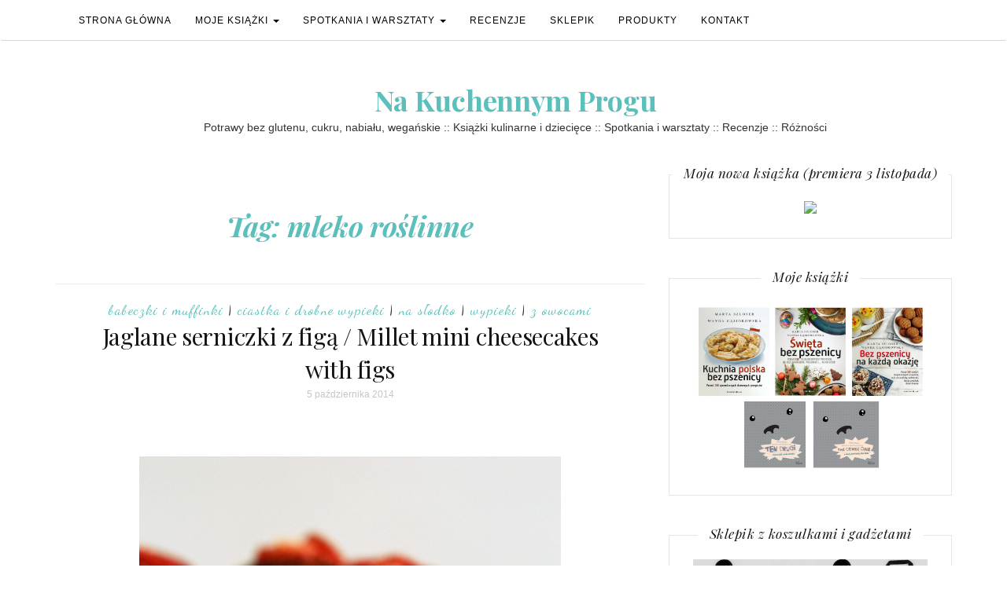

--- FILE ---
content_type: text/html; charset=UTF-8
request_url: http://nakuchennymprogu.pl/tag/mleko-roslinne/
body_size: 10273
content:

<!DOCTYPE html>
<html lang="pl-PL">
	<head>
		<meta charset="UTF-8">
		<meta http-equiv="X-UA-Compatible" content="IE=edge">
		<meta name="viewport" content="width=device-width, initial-scale=1">
		<link rel="profile" href="http://gmpg.org/xfn/11">
		<link rel="pingback" href="http://nakuchennymprogu.pl/xmlrpc.php" />
		<title>mleko roślinne &#8211; Na Kuchennym Progu</title>
<link rel='dns-prefetch' href='//maxcdn.bootstrapcdn.com' />
<link rel='dns-prefetch' href='//fonts.googleapis.com' />
<link rel='dns-prefetch' href='//s.w.org' />
<link rel="alternate" type="application/rss+xml" title="Na Kuchennym Progu &raquo; Kanał z wpisami" href="http://nakuchennymprogu.pl/feed/" />
<link rel="alternate" type="application/rss+xml" title="Na Kuchennym Progu &raquo; Kanał z komentarzami" href="http://nakuchennymprogu.pl/comments/feed/" />
<link rel="alternate" type="application/rss+xml" title="Na Kuchennym Progu &raquo; Kanał z wpisami otagowanymi jako mleko roślinne" href="http://nakuchennymprogu.pl/tag/mleko-roslinne/feed/" />
		<script type="text/javascript">
			window._wpemojiSettings = {"baseUrl":"https:\/\/s.w.org\/images\/core\/emoji\/2.4\/72x72\/","ext":".png","svgUrl":"https:\/\/s.w.org\/images\/core\/emoji\/2.4\/svg\/","svgExt":".svg","source":{"concatemoji":"http:\/\/nakuchennymprogu.pl\/wp-includes\/js\/wp-emoji-release.min.js?ver=4.9.3"}};
			!function(a,b,c){function d(a,b){var c=String.fromCharCode;l.clearRect(0,0,k.width,k.height),l.fillText(c.apply(this,a),0,0);var d=k.toDataURL();l.clearRect(0,0,k.width,k.height),l.fillText(c.apply(this,b),0,0);var e=k.toDataURL();return d===e}function e(a){var b;if(!l||!l.fillText)return!1;switch(l.textBaseline="top",l.font="600 32px Arial",a){case"flag":return!(b=d([55356,56826,55356,56819],[55356,56826,8203,55356,56819]))&&(b=d([55356,57332,56128,56423,56128,56418,56128,56421,56128,56430,56128,56423,56128,56447],[55356,57332,8203,56128,56423,8203,56128,56418,8203,56128,56421,8203,56128,56430,8203,56128,56423,8203,56128,56447]),!b);case"emoji":return b=d([55357,56692,8205,9792,65039],[55357,56692,8203,9792,65039]),!b}return!1}function f(a){var c=b.createElement("script");c.src=a,c.defer=c.type="text/javascript",b.getElementsByTagName("head")[0].appendChild(c)}var g,h,i,j,k=b.createElement("canvas"),l=k.getContext&&k.getContext("2d");for(j=Array("flag","emoji"),c.supports={everything:!0,everythingExceptFlag:!0},i=0;i<j.length;i++)c.supports[j[i]]=e(j[i]),c.supports.everything=c.supports.everything&&c.supports[j[i]],"flag"!==j[i]&&(c.supports.everythingExceptFlag=c.supports.everythingExceptFlag&&c.supports[j[i]]);c.supports.everythingExceptFlag=c.supports.everythingExceptFlag&&!c.supports.flag,c.DOMReady=!1,c.readyCallback=function(){c.DOMReady=!0},c.supports.everything||(h=function(){c.readyCallback()},b.addEventListener?(b.addEventListener("DOMContentLoaded",h,!1),a.addEventListener("load",h,!1)):(a.attachEvent("onload",h),b.attachEvent("onreadystatechange",function(){"complete"===b.readyState&&c.readyCallback()})),g=c.source||{},g.concatemoji?f(g.concatemoji):g.wpemoji&&g.twemoji&&(f(g.twemoji),f(g.wpemoji)))}(window,document,window._wpemojiSettings);
		</script>
		<style type="text/css">
img.wp-smiley,
img.emoji {
	display: inline !important;
	border: none !important;
	box-shadow: none !important;
	height: 1em !important;
	width: 1em !important;
	margin: 0 .07em !important;
	vertical-align: -0.1em !important;
	background: none !important;
	padding: 0 !important;
}
</style>
<link rel='stylesheet' id='style_main-css'  href='http://nakuchennymprogu.pl/wp-content/plugins/wp-gif-player/style.css?ver=1510342880' type='text/css' media='all' />
<link rel='stylesheet' id='wpstatistics-css-css'  href='http://nakuchennymprogu.pl/wp-content/plugins/wp-statistics/assets/css/frontend.css?ver=12.3.2' type='text/css' media='all' />
<link rel='stylesheet' id='font-awesome-css'  href='//maxcdn.bootstrapcdn.com/font-awesome/4.4.0/css/font-awesome.min.css?ver=4.9.3' type='text/css' media='all' />
<link rel='stylesheet' id='ot-widget-style-css'  href='http://nakuchennymprogu.pl/wp-content/plugins/orange-themes-custom-widgets/css/style-plugins.css?ver=4.9.3' type='text/css' media='all' />
<link rel='stylesheet' id='orsay-webfonts-css'  href='//fonts.googleapis.com/css?family=Dancing+Script%3A400%7CCrimson+Text%3A400%2C700%7COpen+Sans%3A400%2C700%7CNoto+Sans%3A500%7CPlayfair+Display%3A400%2C400italic%2C700%2C700italic&#038;subset=latin%2Clatin-ext' type='text/css' media='all' />
<link rel='stylesheet' id='bootstrap-css'  href='http://nakuchennymprogu.pl/wp-content/themes/orsay/css/bootstrap.min.css?ver=4.9.3' type='text/css' media='all' />
<link rel='stylesheet' id='orsay-style-css'  href='http://nakuchennymprogu.pl/wp-content/themes/orsay/style.css?ver=4.9.3' type='text/css' media='all' />
<link rel='stylesheet' id='dtree.css-css'  href='http://nakuchennymprogu.pl/wp-content/plugins/wp-dtree-30/wp-dtree.min.css?ver=4.4.3.2' type='text/css' media='all' />
<script type='text/javascript' src='http://nakuchennymprogu.pl/wp-includes/js/jquery/jquery.js?ver=1.12.4'></script>
<script type='text/javascript' src='http://nakuchennymprogu.pl/wp-includes/js/jquery/jquery-migrate.min.js?ver=1.4.1'></script>
<script type='text/javascript' src='http://nakuchennymprogu.pl/wp-content/themes/orsay/js/bootstrap.min.js?ver=4.9.3'></script>
<script type='text/javascript' src='http://nakuchennymprogu.pl/wp-content/themes/orsay/js/slick.min.js?ver=4.9.3'></script>
<script type='text/javascript' src='http://nakuchennymprogu.pl/wp-content/themes/orsay/js/orsay.js?ver=4.9.3'></script>
<script type='text/javascript'>
/* <![CDATA[ */
var WPdTreeSettings = {"animate":"1","duration":"250","imgurl":"http:\/\/nakuchennymprogu.pl\/wp-content\/plugins\/wp-dtree-30\/"};
/* ]]> */
</script>
<script type='text/javascript' src='http://nakuchennymprogu.pl/wp-content/plugins/wp-dtree-30/wp-dtree.min.js?ver=4.4.3.2'></script>
<link rel='https://api.w.org/' href='http://nakuchennymprogu.pl/wp-json/' />
<link rel="EditURI" type="application/rsd+xml" title="RSD" href="http://nakuchennymprogu.pl/xmlrpc.php?rsd" />
<link rel="wlwmanifest" type="application/wlwmanifest+xml" href="http://nakuchennymprogu.pl/wp-includes/wlwmanifest.xml" /> 
<meta name="generator" content="WordPress 4.9.3" />
<script type="text/javascript" async defer data-pin-color="red"  data-pin-hover="true" src="http://nakuchennymprogu.pl/wp-content/plugins/pinterest-pin-it-button-on-image-hover-and-post/js/pinit.js"></script><style type="text/css" id="orsay-custom-theme-css"></style>	</head>
	<body class="archive tag tag-mleko-roslinne tag-249">

		<!-- Navigation -->
		<nav class="navbar" role="navigation">
			<div class="container">
			<!-- Brand and toggle get grouped for better mobile display --> 
			<div class="navbar-header"> 
				<button type="button" class="navbar-toggle" data-toggle="collapse" data-target=".navbar-ex1-collapse"> 
					<span class="sr-only">Toggle navigation</span> 
					<span class="icon-bar"></span> 
					<span class="icon-bar"></span> 
					<span class="icon-bar"></span> 
				</button> 
			</div> 
			<div class="collapse navbar-collapse navbar-ex1-collapse"><ul id="menu-moje-menu" class="nav navbar-nav"><li id="menu-item-136" class="menu-item menu-item-type-custom menu-item-object-custom menu-item-home menu-item-136"><a title="Strona główna" href="http://nakuchennymprogu.pl/">Strona główna</a></li>
<li id="menu-item-3366" class="menu-item menu-item-type-post_type menu-item-object-page menu-item-has-children menu-item-3366 dropdown"><a title="Moje książki" href="#" data-toggle="dropdown" class="dropdown-toggle">Moje książki <span class="caret"></span></a>
<ul role="menu" class=" dropdown-menu">
	<li id="menu-item-3372" class="menu-item menu-item-type-post_type menu-item-object-page menu-item-3372"><a title="Kulinarne" href="http://nakuchennymprogu.pl/kulinarne/">Kulinarne</a></li>
	<li id="menu-item-3371" class="menu-item menu-item-type-post_type menu-item-object-page menu-item-3371"><a title="Dla dzieci" href="http://nakuchennymprogu.pl/dla-dzieci/">Dla dzieci</a></li>
</ul>
</li>
<li id="menu-item-3901" class="menu-item menu-item-type-post_type menu-item-object-page menu-item-has-children menu-item-3901 dropdown"><a title="Spotkania i&nbsp;warsztaty" href="#" data-toggle="dropdown" class="dropdown-toggle">Spotkania i&nbsp;warsztaty <span class="caret"></span></a>
<ul role="menu" class=" dropdown-menu">
	<li id="menu-item-3914" class="menu-item menu-item-type-post_type menu-item-object-page menu-item-3914"><a title="Rodzinne spotkania w&nbsp;bibliotekach" href="http://nakuchennymprogu.pl/spotkania-w-bibliotekach/">Rodzinne spotkania w&nbsp;bibliotekach</a></li>
	<li id="menu-item-4036" class="menu-item menu-item-type-post_type menu-item-object-page menu-item-4036"><a title="Spotkania dla szkół i&nbsp;przedszkoli" href="http://nakuchennymprogu.pl/spotkania-dla-szkol-i-przedszkoli/">Spotkania dla szkół i&nbsp;przedszkoli</a></li>
	<li id="menu-item-3929" class="menu-item menu-item-type-post_type menu-item-object-page menu-item-3929"><a title="Targi książki" href="http://nakuchennymprogu.pl/targi-ksiazki/">Targi książki</a></li>
	<li id="menu-item-3957" class="menu-item menu-item-type-post_type menu-item-object-page menu-item-3957"><a title="Dzień Życzliwości 2017" href="http://nakuchennymprogu.pl/dzien-zyczliwosci-2017/">Dzień Życzliwości 2017</a></li>
</ul>
</li>
<li id="menu-item-138" class="menu-item menu-item-type-post_type menu-item-object-page menu-item-138"><a title="Recenzje" href="http://nakuchennymprogu.pl/kulinarna-czytelnia/">Recenzje</a></li>
<li id="menu-item-3597" class="menu-item menu-item-type-post_type menu-item-object-page menu-item-3597"><a title="Sklepik" href="http://nakuchennymprogu.pl/sklepik/">Sklepik</a></li>
<li id="menu-item-1667" class="menu-item menu-item-type-post_type menu-item-object-page menu-item-1667"><a title="Produkty" href="http://nakuchennymprogu.pl/polecane-produkty/">Produkty</a></li>
<li id="menu-item-139" class="menu-item menu-item-type-post_type menu-item-object-page menu-item-139"><a title="Kontakt" href="http://nakuchennymprogu.pl/kontakt/">Kontakt</a></li>
</ul></div>			</div>
		</nav>
		<!-- End: Navigation -->


			<div class="container">
				<header class="header">
					<div class="container">
						<hgroup><h1><a href="http://nakuchennymprogu.pl/" rel="home">Na Kuchennym Progu</a></h1><div class="description">Potrawy bez glutenu, cukru, nabiału, wegańskie :: Książki kulinarne i dziecięce :: Spotkania i warsztaty :: Recenzje :: Różności</div></hgroup>					</div>
				</header>
			</div>

			<div class="container-fluid">
							</div>

			<!-- BEGIN .container -->
			<div class="container">

				
			<div id="content">
				<div class="row">
					<div class="col-md-8 mz-sidebar-right">

	<section id="primary" class="content-area">
		<main id="main" class="site-main" role="main">

		
			<header class="page-header">
				<h1 class="page-title">Tag: mleko roślinne</h1>			</header><!-- .page-header -->

						
									<article  id="post-2506" class="post-2506 post type-post status-publish format-standard hentry category-babeczki-i-muffinki category-ciasteczka category-na-slodko category-wypieki-na-slodko category-z-owocami-wypieki-na-slodko tag-amarantus tag-bez-cukru tag-bez-glutenu tag-figi tag-kasza-jaglana tag-ksylitol tag-maka-gryczana tag-mleko-roslinne tag-mleko-ryzowe tag-popping tag-ser-kozi tag-wanilia">

							<div class="post-header">
								<span class="cat"><a href="http://nakuchennymprogu.pl/category/na-slodko/wypieki-na-slodko/babeczki-i-muffinki/" rel="category tag">babeczki i muffinki</a> | <a href="http://nakuchennymprogu.pl/category/na-slodko/wypieki-na-slodko/ciasteczka/" rel="category tag">ciastka i drobne wypieki</a> | <a href="http://nakuchennymprogu.pl/category/na-slodko/" rel="category tag">na słodko</a> | <a href="http://nakuchennymprogu.pl/category/na-slodko/wypieki-na-slodko/" rel="category tag">wypieki</a> | <a href="http://nakuchennymprogu.pl/category/na-slodko/wypieki-na-slodko/z-owocami-wypieki-na-slodko/" rel="category tag">z owocami</a></span>
								<h2><a href="http://nakuchennymprogu.pl/jaglane-serniczki-z-figa/" rel="bookmark">Jaglane serniczki z&nbsp;figą / Millet mini cheesecakes with figs</a></h2>
								<span class="date">								5 października 2014</span>
							</div>
							<div class="post-image">
															</div>
							<div class="post-entry">

								<p><img src="http://nakuchennymprogu.pl/wp-content/uploads/2014/10/DSC_1269.jpg" alt="Jaglane serniczki z&nbsp;figą" width="536" height="800" class="aligncenter size-full wp-image-2510" srcset="http://nakuchennymprogu.pl/wp-content/uploads/2014/10/DSC_1269.jpg 536w, http://nakuchennymprogu.pl/wp-content/uploads/2014/10/DSC_1269-530x791.jpg 530w, http://nakuchennymprogu.pl/wp-content/uploads/2014/10/DSC_1269-450x671.jpg 450w" sizes="(max-width: 536px) 100vw, 536px" /><br />
Bardzo lubię kozie wyroby w&nbsp;słodkich wypiekach. Ten i&nbsp;następny przepis będą tego przykładem 🙂 Niewielkie, pieczone w&nbsp;formach do&nbsp;muffin serniczki zrobiłam z&nbsp;kremowego, kanapkowego twarożku, ugotowanej waniliowej kaszy jaglanej, ekspandowanego amarantusa oraz&nbsp;odrobiny mąki gryczanej. Do&nbsp;tego jajka i&nbsp;ksylitol, a&nbsp;na wierzch plastry świeżych fig, które na&nbsp;surowo zupełnie mi nie&nbsp;smakują, ale&nbsp;poddane obróbce termicznej zyskują wspaniały smak i&nbsp;niezwykłą słodycz. Jeśli nie&nbsp;masz fig, użyj innych owoców. Możesz również posypać wierzch serniczków orzechami, rodzynkami albo&nbsp;pokrojoną czekoladą. Serniczki są niezwykle sycące, miękkie i&nbsp;wilgotne. Baaardzo serowo-jaglane 🙂 Polecam!</p>
<h4></h4>
								<p class="read-more"><a href="http://nakuchennymprogu.pl/jaglane-serniczki-z-figa/">Continue Reading</a></p>
							</div>

							<div class="post-meta">
								<div class="meta-info">
																	</div>
							</div>
							
					</article>

			
									<article  id="post-1597" class="post-1597 post type-post status-publish format-standard has-post-thumbnail hentry category-ciasta-ucierane category-na-slodko category-wypieki-na-slodko category-z-owocami-wypieki-na-slodko tag-bez-cukru tag-bez-glutenu tag-bez-nabialu tag-czeresnie tag-ksylitol tag-mak tag-maka-gryczana tag-maka-ryzowa tag-mleko-roslinne tag-mleko-ryzowe tag-owoce tag-stewia tag-wanilia tag-wisnie">

							<div class="post-header">
								<span class="cat"><a href="http://nakuchennymprogu.pl/category/na-slodko/wypieki-na-slodko/ciasta-ucierane/" rel="category tag">ciasta ucierane</a> | <a href="http://nakuchennymprogu.pl/category/na-slodko/" rel="category tag">na słodko</a> | <a href="http://nakuchennymprogu.pl/category/na-slodko/wypieki-na-slodko/" rel="category tag">wypieki</a> | <a href="http://nakuchennymprogu.pl/category/na-slodko/wypieki-na-slodko/z-owocami-wypieki-na-slodko/" rel="category tag">z owocami</a></span>
								<h2><a href="http://nakuchennymprogu.pl/piegusek-z-czeresniami/" rel="bookmark">Piegusek z&nbsp;czereśniami / Poppy seed cake with cherries</a></h2>
								<span class="date">								5 sierpnia 2013</span>
							</div>
							<div class="post-image">
																	<a href="http://nakuchennymprogu.pl/piegusek-z-czeresniami/" title="Piegusek z&nbsp;czereśniami / Poppy seed cake with cherries">
									<img width="328" height="490" src="http://nakuchennymprogu.pl/wp-content/uploads/2013/08/DSC_7268.jpg" class="attachment-orsay-landscape-thumbnail size-orsay-landscape-thumbnail wp-post-image" alt="Piegusek z czereśniami" srcset="http://nakuchennymprogu.pl/wp-content/uploads/2013/08/DSC_7268.jpg 468w, http://nakuchennymprogu.pl/wp-content/uploads/2013/08/DSC_7268-200x300.jpg 200w" sizes="(max-width: 328px) 100vw, 328px" />									</a>
															</div>
							<div class="post-entry">

								<p>Makowe ciasto powstało z&nbsp;tęsknoty za&nbsp;pysznym pieguskiem, który&nbsp;piekła niegdyś moja mama. W&nbsp;wersji bez&nbsp;glutenu i&nbsp;bez cukru nie&nbsp;udało mi się uzyskać odpowiedniej konsystencji, więc&nbsp;wymyśliłam ciasto od&nbsp;nowa. Mąka ryżowa nadaje pieguskowi lekkości, mak przyjemnie zgrzyta pod&nbsp;zębami, a&nbsp;dodatek wanilii i&nbsp;świeże czereśnie na&nbsp;wierzchu świetnie kontrastują z&nbsp;całością. Piekłam to&nbsp;ciasto trzy razy pod&nbsp;rząd i&nbsp;nadal nam się nie&nbsp;znudziło 🙂</p>
<h4></h4>
								<p class="read-more"><a href="http://nakuchennymprogu.pl/piegusek-z-czeresniami/">Continue Reading</a></p>
							</div>

							<div class="post-meta">
								<div class="meta-info">
																	</div>
							</div>
							
					</article>

			
									<article  id="post-1582" class="post-1582 post type-post status-publish format-standard has-post-thumbnail hentry category-ciasta-ucierane category-na-slodko category-wypieki-na-slodko category-wypieki-i-desery-z-warzywami tag-bez-cukru tag-bez-glutenu tag-bez-nabialu tag-bez-pieczenia tag-ksylitol tag-maka-kokosowa tag-maka-migdalowa tag-maka-ziemniaczana tag-migdaly tag-mleko-roslinne tag-mleko-ryzowe tag-olej-kokosowy tag-rodzynki tag-stewia tag-tofu tag-tofurnik tag-wanilia">

							<div class="post-header">
								<span class="cat"><a href="http://nakuchennymprogu.pl/category/na-slodko/wypieki-na-slodko/ciasta-ucierane/" rel="category tag">ciasta ucierane</a> | <a href="http://nakuchennymprogu.pl/category/na-slodko/" rel="category tag">na słodko</a> | <a href="http://nakuchennymprogu.pl/category/na-slodko/wypieki-na-slodko/" rel="category tag">wypieki</a> | <a href="http://nakuchennymprogu.pl/category/na-slodko/wypieki-i-desery-z-warzywami/" rel="category tag">wypieki i desery z warzywami</a></span>
								<h2><a href="http://nakuchennymprogu.pl/gotowany-sernik-z-tofu/" rel="bookmark">Gotowany sernik z&nbsp;tofu / Cooked tofu cheesecake</a></h2>
								<span class="date">								30 lipca 2013</span>
							</div>
							<div class="post-image">
																	<a href="http://nakuchennymprogu.pl/gotowany-sernik-z-tofu/" title="Gotowany sernik z&nbsp;tofu / Cooked tofu cheesecake">
									<img width="328" height="490" src="http://nakuchennymprogu.pl/wp-content/uploads/2013/07/DSC_7350.jpg" class="attachment-orsay-landscape-thumbnail size-orsay-landscape-thumbnail wp-post-image" alt="Gotowany sernik z tofu" srcset="http://nakuchennymprogu.pl/wp-content/uploads/2013/07/DSC_7350.jpg 469w, http://nakuchennymprogu.pl/wp-content/uploads/2013/07/DSC_7350-201x300.jpg 201w" sizes="(max-width: 328px) 100vw, 328px" />									</a>
															</div>
							<div class="post-entry">

								<p>To&nbsp;zdecydowanie najlepszy tofurnik, jaki do&nbsp;tej pory powstał w&nbsp;mojej kuchni! Powoli staję się monotematyczna, ale&nbsp;upieczenie idealnego sernika z&nbsp;tofu potraktowałam jako wyzwanie. Poprzednie próby to&nbsp;były wprawki, ten jest naprawdę pyszny, wilgotny, kremowy i&nbsp;smakowity! Sprawdzone na&nbsp;wybrednym testerze, który&nbsp;najpierw do&nbsp;kolejnego dziwnego sernika podszedł z&nbsp;rezerwą, bo tofu to&nbsp;nie jego smak, ale&nbsp;po chwili poprosił o&nbsp;dużą dokładkę 🙂 Ten tofurnik, w&nbsp;wersji bez&nbsp;cukru, bez&nbsp;glutenu i&nbsp;oczywiście bez&nbsp;nabiału, nie&nbsp;wymaga nawet pieczenia. Wystarczy ugotować masę z&nbsp;tofu, schłodzić i&nbsp;już. Ja dodałam do&nbsp;tego kokosowo-migdałowy spód, który&nbsp;można podpiec kilka minut, ale&nbsp;w&nbsp;wersji niepieczonej również jest pyszny!</p>
<h4></h4>
								<p class="read-more"><a href="http://nakuchennymprogu.pl/gotowany-sernik-z-tofu/">Continue Reading</a></p>
							</div>

							<div class="post-meta">
								<div class="meta-info">
																	</div>
							</div>
							
					</article>

			
			
		
		</main><!-- #main -->
	</section><!-- #primary -->

				</div>

				
			            

				<div class="col-md-4">
					<div id="sidebar" class="sidebar">

						<div id="custom_html-4" class="widget_text widget widget_custom_html"><div class="widget-title"><span>Moja nowa książka (premiera 3 listopada)</span></div><div class="textwidget custom-html-widget"><a href="https://bonito.pl/k-1625592-okruszki" target="blank"><img src="http://ezop.com.pl/upload/image/shop/product/0102/1473/okladka-okruszki-rgb_big.jpg" /></a></div></div><div id="custom_html-2" class="widget_text widget widget_custom_html"><div class="widget-title"><span>Moje książki</span></div><div class="textwidget custom-html-widget"><a href="http://www.kulinarnaczytelnia.pl/search/label/--%20moje%20ksi%C4%85%C5%BCki%20--" target="blank"><img src="http://nakuchennymprogu.pl/wp-content/uploads/2017/10/moje-książki.jpg" alt="Moje książki" /></a></div></div><div id="text-40" class="widget widget_text"><div class="widget-title"><span>Sklepik z koszulkami i gadżetami</span></div>			<div class="textwidget"><a href="https://msj.cupsell.pl/" target="blank"><img src="http://nakuchennymprogu.pl/wp-content/uploads/2017/04/msj.jpg" alt="Mój sklepik z koszulkami i gadżetami" /></a></div>
		</div><div id="search-3" class="widget widget_search"><div class="widget-title"><span>Znajdź na stronie</span></div>
<form role="search" method="get" class="form-search" action="http://nakuchennymprogu.pl/">

  <div class="input-group">

  	<label class="screen-reader-text" for="s">Search for:</label>
    <input type="text" class="form-control search-query" placeholder="Search &amp; Help" value="" name="s" title="Search for:" />
    <span class="input-group-btn">
      <button type="submit" class="btn btn-default" name="submit" id="searchsubmit" value="Search"><i class="fa fa-search"></i></button>
    </span>

  </div>

</form></div><div id="categories-2" class="widget widget_categories"><div class="widget-title"><span>Kategorie</span></div>		<ul>
	<li class="cat-item cat-item-409"><a href="http://nakuchennymprogu.pl/category/moje-ksiazki/" >:: moje książki ::</a>
</li>
	<li class="cat-item cat-item-416"><a href="http://nakuchennymprogu.pl/category/roznosci/" >:: różności ::</a>
</li>
	<li class="cat-item cat-item-296"><a href="http://nakuchennymprogu.pl/category/akcje-promocyjne/" >akcje promocyjne</a>
</li>
	<li class="cat-item cat-item-450"><a href="http://nakuchennymprogu.pl/category/roznosci/artystycznie/" >artystycznie</a>
</li>
	<li class="cat-item cat-item-61"><a href="http://nakuchennymprogu.pl/category/na-slodko/wypieki-na-slodko/babeczki-i-muffinki/" >babeczki i muffinki</a>
</li>
	<li class="cat-item cat-item-115"><a href="http://nakuchennymprogu.pl/category/roznosci-kulinarne/chemia-w-zywnosci/" >chemia w żywności</a>
</li>
	<li class="cat-item cat-item-218"><a href="http://nakuchennymprogu.pl/category/roznosci-kulinarne/chwasty-i-kwiaty/" >chwasty, kwiaty, dzikie rośliny</a>
</li>
	<li class="cat-item cat-item-21"><a href="http://nakuchennymprogu.pl/category/na-slodko/wypieki-na-slodko/ciasta-kruche-wypieki-na-slodko/" >ciasta kruche</a>
</li>
	<li class="cat-item cat-item-76"><a href="http://nakuchennymprogu.pl/category/na-slodko/wypieki-na-slodko/ciasta-ucierane/" >ciasta ucierane</a>
</li>
	<li class="cat-item cat-item-39"><a href="http://nakuchennymprogu.pl/category/na-slodko/wypieki-na-slodko/ciasteczka/" >ciastka i drobne wypieki</a>
</li>
	<li class="cat-item cat-item-41"><a href="http://nakuchennymprogu.pl/category/na-slodko/czekolada/" >czekolada</a>
</li>
	<li class="cat-item cat-item-28"><a href="http://nakuchennymprogu.pl/category/roznosci-kulinarne/dania-weganskie/" >dania wegańskie</a>
</li>
	<li class="cat-item cat-item-27"><a href="http://nakuchennymprogu.pl/category/roznosci-kulinarne/dania-wegetarianskie/" >dania wegetariańskie</a>
</li>
	<li class="cat-item cat-item-419"><a href="http://nakuchennymprogu.pl/category/na-slodko/desery/" >desery</a>
</li>
	<li class="cat-item cat-item-449"><a href="http://nakuchennymprogu.pl/category/roznosci/diy/" >DIY</a>
</li>
	<li class="cat-item cat-item-186"><a href="http://nakuchennymprogu.pl/category/konkursy/" >konkursy</a>
</li>
	<li class="cat-item cat-item-318"><a href="http://nakuchennymprogu.pl/category/na-slodko/kremy-na-slodko/" >kremy</a>
</li>
	<li class="cat-item cat-item-321"><a href="http://nakuchennymprogu.pl/category/na-slodko/kremy-puddingi-budynie/" >kremy &#8211; puddingi &#8211; budynie</a>
</li>
	<li class="cat-item cat-item-37"><a href="http://nakuchennymprogu.pl/category/roznosci-kulinarne/ksiazkowe-inspiracje/" >książkowe inspiracje</a>
</li>
	<li class="cat-item cat-item-257"><a href="http://nakuchennymprogu.pl/category/na-slodko/lody-i-sorbety/" >lody i sorbety</a>
</li>
	<li class="cat-item cat-item-84"><a href="http://nakuchennymprogu.pl/category/na-slono/makaronykluskipierogi/" >makarony/kluski/pierogi</a>
</li>
	<li class="cat-item cat-item-434"><a href="http://nakuchennymprogu.pl/category/na-slono/na-obiad/" >na obiad</a>
</li>
	<li class="cat-item cat-item-5"><a href="http://nakuchennymprogu.pl/category/na-slodko/" >na słodko</a>
</li>
	<li class="cat-item cat-item-410"><a href="http://nakuchennymprogu.pl/category/na-slono/" >na słono</a>
</li>
	<li class="cat-item cat-item-113"><a href="http://nakuchennymprogu.pl/category/roznosci-kulinarne/na-sniadanie/" >na śniadanie</a>
</li>
	<li class="cat-item cat-item-127"><a href="http://nakuchennymprogu.pl/category/roznosci-kulinarne/nalesniki/" >naleśniki/racuchy/placki</a>
</li>
	<li class="cat-item cat-item-230"><a href="http://nakuchennymprogu.pl/category/roznosci-kulinarne/napoje/" >napoje</a>
</li>
	<li class="cat-item cat-item-143"><a href="http://nakuchennymprogu.pl/category/na-slono/pastypasztetysosy/" >pasztety/pasty/nadzienia</a>
</li>
	<li class="cat-item cat-item-438"><a href="http://nakuchennymprogu.pl/category/pieczywo/" >pieczywo</a>
</li>
	<li class="cat-item cat-item-49"><a href="http://nakuchennymprogu.pl/category/roznosci-kulinarne/podstawowe/" >podstawowe</a>
</li>
	<li class="cat-item cat-item-59"><a href="http://nakuchennymprogu.pl/category/roznosci-kulinarne/przekaski-i-dodatki/" >przekąski i dodatki</a>
</li>
	<li class="cat-item cat-item-319"><a href="http://nakuchennymprogu.pl/category/na-slodko/puddingi-na-slodko/" >puddingi</a>
</li>
	<li class="cat-item cat-item-411"><a href="http://nakuchennymprogu.pl/category/roznosci-kulinarne/" >różności kulinarne</a>
</li>
	<li class="cat-item cat-item-142"><a href="http://nakuchennymprogu.pl/category/na-slono/ryby-i-owoce-morza/" >ryby i owoce morza</a>
</li>
	<li class="cat-item cat-item-26"><a href="http://nakuchennymprogu.pl/category/na-slono/salatki-i-surowki/" >sałatki i surówki</a>
</li>
	<li class="cat-item cat-item-278"><a href="http://nakuchennymprogu.pl/category/testy-produktow/" >testy produktów</a>
</li>
	<li class="cat-item cat-item-106"><a href="http://nakuchennymprogu.pl/category/na-slodko/wypieki-na-slodko/torty/" >torty</a>
</li>
	<li class="cat-item cat-item-187"><a href="http://nakuchennymprogu.pl/category/na-slodko/trufle-i-inne-drobnostki/" >trufle i inne drobnostki</a>
</li>
	<li class="cat-item cat-item-20"><a href="http://nakuchennymprogu.pl/category/na-slodko/wypieki-na-slodko/" >wypieki</a>
</li>
	<li class="cat-item cat-item-239"><a href="http://nakuchennymprogu.pl/category/na-slodko/wypieki-i-desery-z-warzywami/" >wypieki i desery z warzywami</a>
</li>
	<li class="cat-item cat-item-22"><a href="http://nakuchennymprogu.pl/category/na-slodko/wypieki-na-slodko/z-owocami-wypieki-na-slodko/" >z owocami</a>
</li>
	<li class="cat-item cat-item-67"><a href="http://nakuchennymprogu.pl/category/na-slono/zupy/" >zupy</a>
</li>
		</ul>
</div><div id="tag_cloud-2" class="widget widget_tag_cloud"><div class="widget-title"><span>Tagi</span></div><div class="tagcloud"><a href="http://nakuchennymprogu.pl/tag/amarantus/" class="tag-cloud-link tag-link-271 tag-link-position-1" style="font-size: 9.0588235294118pt;" aria-label="amarantus (10 elementów)">amarantus</a>
<a href="http://nakuchennymprogu.pl/tag/bez-cukru/" class="tag-cloud-link tag-link-43 tag-link-position-2" style="font-size: 21.294117647059pt;" aria-label="bez cukru (118 elementów)">bez cukru</a>
<a href="http://nakuchennymprogu.pl/tag/bez-glutenu/" class="tag-cloud-link tag-link-137 tag-link-position-3" style="font-size: 22pt;" aria-label="bez glutenu (138 elementów)">bez glutenu</a>
<a href="http://nakuchennymprogu.pl/tag/bez-jajek/" class="tag-cloud-link tag-link-47 tag-link-position-4" style="font-size: 16.235294117647pt;" aria-label="bez jajek (44 elementów)">bez jajek</a>
<a href="http://nakuchennymprogu.pl/tag/bez-mleka/" class="tag-cloud-link tag-link-90 tag-link-position-5" style="font-size: 15.764705882353pt;" aria-label="bez mleka (40 elementów)">bez mleka</a>
<a href="http://nakuchennymprogu.pl/tag/bez-nabialu/" class="tag-cloud-link tag-link-233 tag-link-position-6" style="font-size: 20.117647058824pt;" aria-label="bez nabiału (94 elementów)">bez nabiału</a>
<a href="http://nakuchennymprogu.pl/tag/bez-proszkusody/" class="tag-cloud-link tag-link-48 tag-link-position-7" style="font-size: 13.647058823529pt;" aria-label="bez proszku/sody (26 elementów)">bez proszku/sody</a>
<a href="http://nakuchennymprogu.pl/tag/cebula/" class="tag-cloud-link tag-link-98 tag-link-position-8" style="font-size: 8.5882352941176pt;" aria-label="cebula (9 elementów)">cebula</a>
<a href="http://nakuchennymprogu.pl/tag/ciastka/" class="tag-cloud-link tag-link-44 tag-link-position-9" style="font-size: 11.294117647059pt;" aria-label="ciastka (16 elementów)">ciastka</a>
<a href="http://nakuchennymprogu.pl/tag/ciasto/" class="tag-cloud-link tag-link-4 tag-link-position-10" style="font-size: 8.5882352941176pt;" aria-label="ciasto (9 elementów)">ciasto</a>
<a href="http://nakuchennymprogu.pl/tag/cynamon/" class="tag-cloud-link tag-link-16 tag-link-position-11" style="font-size: 14pt;" aria-label="cynamon (28 elementów)">cynamon</a>
<a href="http://nakuchennymprogu.pl/tag/cytryna/" class="tag-cloud-link tag-link-55 tag-link-position-12" style="font-size: 10.941176470588pt;" aria-label="cytryna (15 elementów)">cytryna</a>
<a href="http://nakuchennymprogu.pl/tag/czekolada/" class="tag-cloud-link tag-link-379 tag-link-position-13" style="font-size: 12.823529411765pt;" aria-label="czekolada (22 elementów)">czekolada</a>
<a href="http://nakuchennymprogu.pl/tag/czosnek/" class="tag-cloud-link tag-link-72 tag-link-position-14" style="font-size: 11.294117647059pt;" aria-label="czosnek (16 elementów)">czosnek</a>
<a href="http://nakuchennymprogu.pl/tag/gozdziki/" class="tag-cloud-link tag-link-64 tag-link-position-15" style="font-size: 14pt;" aria-label="goździki (28 elementów)">goździki</a>
<a href="http://nakuchennymprogu.pl/tag/imbir/" class="tag-cloud-link tag-link-94 tag-link-position-16" style="font-size: 11.882352941176pt;" aria-label="imbir (18 elementów)">imbir</a>
<a href="http://nakuchennymprogu.pl/tag/jablka/" class="tag-cloud-link tag-link-11 tag-link-position-17" style="font-size: 8pt;" aria-label="jabłka (8 elementów)">jabłka</a>
<a href="http://nakuchennymprogu.pl/tag/kakao/" class="tag-cloud-link tag-link-40 tag-link-position-18" style="font-size: 10.941176470588pt;" aria-label="kakao (15 elementów)">kakao</a>
<a href="http://nakuchennymprogu.pl/tag/karob/" class="tag-cloud-link tag-link-79 tag-link-position-19" style="font-size: 12.588235294118pt;" aria-label="karob (21 elementów)">karob</a>
<a href="http://nakuchennymprogu.pl/tag/kasza-jaglana/" class="tag-cloud-link tag-link-71 tag-link-position-20" style="font-size: 9.8823529411765pt;" aria-label="kasza jaglana (12 elementów)">kasza jaglana</a>
<a href="http://nakuchennymprogu.pl/tag/kozieradka/" class="tag-cloud-link tag-link-89 tag-link-position-21" style="font-size: 10.352941176471pt;" aria-label="kozieradka (13 elementów)">kozieradka</a>
<a href="http://nakuchennymprogu.pl/tag/ksylitol/" class="tag-cloud-link tag-link-42 tag-link-position-22" style="font-size: 19.411764705882pt;" aria-label="ksylitol (82 elementów)">ksylitol</a>
<a href="http://nakuchennymprogu.pl/tag/kurkuma/" class="tag-cloud-link tag-link-96 tag-link-position-23" style="font-size: 12.823529411765pt;" aria-label="kurkuma (22 elementów)">kurkuma</a>
<a href="http://nakuchennymprogu.pl/tag/marchewka/" class="tag-cloud-link tag-link-70 tag-link-position-24" style="font-size: 10.352941176471pt;" aria-label="marchewka (13 elementów)">marchewka</a>
<a href="http://nakuchennymprogu.pl/tag/migdaly/" class="tag-cloud-link tag-link-92 tag-link-position-25" style="font-size: 10.941176470588pt;" aria-label="migdały (15 elementów)">migdały</a>
<a href="http://nakuchennymprogu.pl/tag/miod/" class="tag-cloud-link tag-link-95 tag-link-position-26" style="font-size: 10.705882352941pt;" aria-label="miód (14 elementów)">miód</a>
<a href="http://nakuchennymprogu.pl/tag/mieta/" class="tag-cloud-link tag-link-33 tag-link-position-27" style="font-size: 8pt;" aria-label="mięta (8 elementów)">mięta</a>
<a href="http://nakuchennymprogu.pl/tag/mleko-kokosowe/" class="tag-cloud-link tag-link-110 tag-link-position-28" style="font-size: 11.294117647059pt;" aria-label="mleko kokosowe (16 elementów)">mleko kokosowe</a>
<a href="http://nakuchennymprogu.pl/tag/maka-gryczana/" class="tag-cloud-link tag-link-240 tag-link-position-29" style="font-size: 16pt;" aria-label="mąka gryczana (42 elementów)">mąka gryczana</a>
<a href="http://nakuchennymprogu.pl/tag/maka-kukurydziana/" class="tag-cloud-link tag-link-208 tag-link-position-30" style="font-size: 12.823529411765pt;" aria-label="mąka kukurydziana (22 elementów)">mąka kukurydziana</a>
<a href="http://nakuchennymprogu.pl/tag/maka-migdalowa/" class="tag-cloud-link tag-link-104 tag-link-position-31" style="font-size: 11.647058823529pt;" aria-label="mąka migdałowa (17 elementów)">mąka migdałowa</a>
<a href="http://nakuchennymprogu.pl/tag/maka-ryzowa/" class="tag-cloud-link tag-link-246 tag-link-position-32" style="font-size: 12.352941176471pt;" aria-label="mąka ryżowa (20 elementów)">mąka ryżowa</a>
<a href="http://nakuchennymprogu.pl/tag/maka-ziemniaczana/" class="tag-cloud-link tag-link-245 tag-link-position-33" style="font-size: 9.0588235294118pt;" aria-label="mąka ziemniaczana (10 elementów)">mąka ziemniaczana</a>
<a href="http://nakuchennymprogu.pl/tag/olej-kokosowy/" class="tag-cloud-link tag-link-244 tag-link-position-34" style="font-size: 10.705882352941pt;" aria-label="olej kokosowy (14 elementów)">olej kokosowy</a>
<a href="http://nakuchennymprogu.pl/tag/orzechy/" class="tag-cloud-link tag-link-93 tag-link-position-35" style="font-size: 9.8823529411765pt;" aria-label="orzechy (12 elementów)">orzechy</a>
<a href="http://nakuchennymprogu.pl/tag/owoce/" class="tag-cloud-link tag-link-10 tag-link-position-36" style="font-size: 13.411764705882pt;" aria-label="owoce (25 elementów)">owoce</a>
<a href="http://nakuchennymprogu.pl/tag/siemie-lniane/" class="tag-cloud-link tag-link-277 tag-link-position-37" style="font-size: 10.941176470588pt;" aria-label="siemię lniane (15 elementów)">siemię lniane</a>
<a href="http://nakuchennymprogu.pl/tag/stewia/" class="tag-cloud-link tag-link-17 tag-link-position-38" style="font-size: 18.117647058824pt;" aria-label="stewia (63 elementów)">stewia</a>
<a href="http://nakuchennymprogu.pl/tag/syrop-z-agawy/" class="tag-cloud-link tag-link-77 tag-link-position-39" style="font-size: 9.5294117647059pt;" aria-label="syrop z agawy (11 elementów)">syrop z agawy</a>
<a href="http://nakuchennymprogu.pl/tag/truskawki/" class="tag-cloud-link tag-link-241 tag-link-position-40" style="font-size: 8.5882352941176pt;" aria-label="truskawki (9 elementów)">truskawki</a>
<a href="http://nakuchennymprogu.pl/tag/wanilia/" class="tag-cloud-link tag-link-13 tag-link-position-41" style="font-size: 16.823529411765pt;" aria-label="wanilia (49 elementów)">wanilia</a>
<a href="http://nakuchennymprogu.pl/tag/weganskie/" class="tag-cloud-link tag-link-266 tag-link-position-42" style="font-size: 16.470588235294pt;" aria-label="wegańskie (46 elementów)">wegańskie</a>
<a href="http://nakuchennymprogu.pl/tag/wegetarianskie/" class="tag-cloud-link tag-link-265 tag-link-position-43" style="font-size: 10.941176470588pt;" aria-label="wegetariańskie (15 elementów)">wegetariańskie</a>
<a href="http://nakuchennymprogu.pl/tag/wielkanoc/" class="tag-cloud-link tag-link-368 tag-link-position-44" style="font-size: 9.0588235294118pt;" aria-label="wielkanoc (10 elementów)">wielkanoc</a>
<a href="http://nakuchennymprogu.pl/tag/zupa/" class="tag-cloud-link tag-link-170 tag-link-position-45" style="font-size: 9.0588235294118pt;" aria-label="zupa (10 elementów)">zupa</a></div>
</div><div id="rss-3" class="widget widget_rss"><div class="widget-title"><span><a class="rsswidget" href="http://www.nakuchennymprogu.pl/feed/"><img class="rss-widget-icon" style="border:0" width="14" height="14" src="http://nakuchennymprogu.pl/wp-includes/images/rss.png" alt="RSS" /></a> <a class="rsswidget" href="http://nakuchennymprogu.pl/">RSS Na kuchennym progu</a></span></div><ul><li><a class='rsswidget' href='http://nakuchennymprogu.pl/placek-migdalowy-bez-glutenu-bez-nabialu-bez-cukru/'>Placek migdałowy (bez glutenu, bez nabiału, bez cukru)</a></li><li><a class='rsswidget' href='http://nakuchennymprogu.pl/smakowite-ozdoby-na-choinke/'>Smakowite ozdoby na choinkę</a></li><li><a class='rsswidget' href='http://nakuchennymprogu.pl/pierniczki-sliwkowe-zaparzane-bez-glutenu-bez-cukru-weganskie/'>Pierniczki śliwkowe zaparzane (bez glutenu, bez cukru, wegańskie)</a></li></ul></div><div id="archives-2" class="widget widget_archive"><div class="widget-title"><span>Archiwum</span></div>		<label class="screen-reader-text" for="archives-dropdown-2">Archiwum</label>
		<select id="archives-dropdown-2" name="archive-dropdown" onchange='document.location.href=this.options[this.selectedIndex].value;'>
			
			<option value="">Wybierz miesiąc</option>
				<option value='http://nakuchennymprogu.pl/2017/12/'> Grudzień 2017 &nbsp;(6)</option>
	<option value='http://nakuchennymprogu.pl/2017/11/'> Listopad 2017 &nbsp;(5)</option>
	<option value='http://nakuchennymprogu.pl/2017/10/'> Październik 2017 &nbsp;(3)</option>
	<option value='http://nakuchennymprogu.pl/2017/09/'> Wrzesień 2017 &nbsp;(5)</option>
	<option value='http://nakuchennymprogu.pl/2017/08/'> Sierpień 2017 &nbsp;(3)</option>
	<option value='http://nakuchennymprogu.pl/2017/07/'> Lipiec 2017 &nbsp;(1)</option>
	<option value='http://nakuchennymprogu.pl/2017/06/'> Czerwiec 2017 &nbsp;(2)</option>
	<option value='http://nakuchennymprogu.pl/2017/05/'> Maj 2017 &nbsp;(3)</option>
	<option value='http://nakuchennymprogu.pl/2017/04/'> Kwiecień 2017 &nbsp;(3)</option>
	<option value='http://nakuchennymprogu.pl/2017/03/'> Marzec 2017 &nbsp;(4)</option>
	<option value='http://nakuchennymprogu.pl/2016/11/'> Listopad 2016 &nbsp;(2)</option>
	<option value='http://nakuchennymprogu.pl/2016/10/'> Październik 2016 &nbsp;(4)</option>
	<option value='http://nakuchennymprogu.pl/2016/07/'> Lipiec 2016 &nbsp;(1)</option>
	<option value='http://nakuchennymprogu.pl/2016/06/'> Czerwiec 2016 &nbsp;(1)</option>
	<option value='http://nakuchennymprogu.pl/2016/04/'> Kwiecień 2016 &nbsp;(4)</option>
	<option value='http://nakuchennymprogu.pl/2016/03/'> Marzec 2016 &nbsp;(1)</option>
	<option value='http://nakuchennymprogu.pl/2016/02/'> Luty 2016 &nbsp;(4)</option>
	<option value='http://nakuchennymprogu.pl/2016/01/'> Styczeń 2016 &nbsp;(1)</option>
	<option value='http://nakuchennymprogu.pl/2015/12/'> Grudzień 2015 &nbsp;(2)</option>
	<option value='http://nakuchennymprogu.pl/2015/11/'> Listopad 2015 &nbsp;(7)</option>
	<option value='http://nakuchennymprogu.pl/2015/10/'> Październik 2015 &nbsp;(5)</option>
	<option value='http://nakuchennymprogu.pl/2015/09/'> Wrzesień 2015 &nbsp;(1)</option>
	<option value='http://nakuchennymprogu.pl/2015/08/'> Sierpień 2015 &nbsp;(2)</option>
	<option value='http://nakuchennymprogu.pl/2015/07/'> Lipiec 2015 &nbsp;(1)</option>
	<option value='http://nakuchennymprogu.pl/2015/06/'> Czerwiec 2015 &nbsp;(2)</option>
	<option value='http://nakuchennymprogu.pl/2015/05/'> Maj 2015 &nbsp;(2)</option>
	<option value='http://nakuchennymprogu.pl/2015/04/'> Kwiecień 2015 &nbsp;(1)</option>
	<option value='http://nakuchennymprogu.pl/2015/03/'> Marzec 2015 &nbsp;(4)</option>
	<option value='http://nakuchennymprogu.pl/2015/02/'> Luty 2015 &nbsp;(1)</option>
	<option value='http://nakuchennymprogu.pl/2015/01/'> Styczeń 2015 &nbsp;(3)</option>
	<option value='http://nakuchennymprogu.pl/2014/12/'> Grudzień 2014 &nbsp;(4)</option>
	<option value='http://nakuchennymprogu.pl/2014/11/'> Listopad 2014 &nbsp;(3)</option>
	<option value='http://nakuchennymprogu.pl/2014/10/'> Październik 2014 &nbsp;(6)</option>
	<option value='http://nakuchennymprogu.pl/2014/09/'> Wrzesień 2014 &nbsp;(6)</option>
	<option value='http://nakuchennymprogu.pl/2014/08/'> Sierpień 2014 &nbsp;(3)</option>
	<option value='http://nakuchennymprogu.pl/2014/07/'> Lipiec 2014 &nbsp;(3)</option>
	<option value='http://nakuchennymprogu.pl/2014/06/'> Czerwiec 2014 &nbsp;(2)</option>
	<option value='http://nakuchennymprogu.pl/2014/04/'> Kwiecień 2014 &nbsp;(1)</option>
	<option value='http://nakuchennymprogu.pl/2014/03/'> Marzec 2014 &nbsp;(1)</option>
	<option value='http://nakuchennymprogu.pl/2014/02/'> Luty 2014 &nbsp;(1)</option>
	<option value='http://nakuchennymprogu.pl/2014/01/'> Styczeń 2014 &nbsp;(2)</option>
	<option value='http://nakuchennymprogu.pl/2013/12/'> Grudzień 2013 &nbsp;(5)</option>
	<option value='http://nakuchennymprogu.pl/2013/11/'> Listopad 2013 &nbsp;(5)</option>
	<option value='http://nakuchennymprogu.pl/2013/10/'> Październik 2013 &nbsp;(5)</option>
	<option value='http://nakuchennymprogu.pl/2013/09/'> Wrzesień 2013 &nbsp;(4)</option>
	<option value='http://nakuchennymprogu.pl/2013/08/'> Sierpień 2013 &nbsp;(7)</option>
	<option value='http://nakuchennymprogu.pl/2013/07/'> Lipiec 2013 &nbsp;(5)</option>
	<option value='http://nakuchennymprogu.pl/2013/06/'> Czerwiec 2013 &nbsp;(2)</option>
	<option value='http://nakuchennymprogu.pl/2013/05/'> Maj 2013 &nbsp;(5)</option>
	<option value='http://nakuchennymprogu.pl/2013/04/'> Kwiecień 2013 &nbsp;(3)</option>
	<option value='http://nakuchennymprogu.pl/2013/03/'> Marzec 2013 &nbsp;(2)</option>
	<option value='http://nakuchennymprogu.pl/2013/02/'> Luty 2013 &nbsp;(3)</option>
	<option value='http://nakuchennymprogu.pl/2013/01/'> Styczeń 2013 &nbsp;(6)</option>
	<option value='http://nakuchennymprogu.pl/2012/12/'> Grudzień 2012 &nbsp;(7)</option>
	<option value='http://nakuchennymprogu.pl/2012/11/'> Listopad 2012 &nbsp;(7)</option>
	<option value='http://nakuchennymprogu.pl/2012/10/'> Październik 2012 &nbsp;(8)</option>
	<option value='http://nakuchennymprogu.pl/2012/09/'> Wrzesień 2012 &nbsp;(8)</option>
	<option value='http://nakuchennymprogu.pl/2012/08/'> Sierpień 2012 &nbsp;(4)</option>

		</select>
		</div><div id="text-5" class="widget widget_text">			<div class="textwidget"><a href="http://durszlak.pl/" title="Durszlak.pl - polskie blogi kulinarne" target="blank"><img src="http://durszlak.pl/images/buttons/125x125.png?PBowLKgSF7DHjGXOUyGtpgzz" alt="Durszlak.pl" width="125" height="125" /></a></div>
		</div><div id="text-6" class="widget widget_text">			<div class="textwidget"><a href="http://zmiksowani.pl" title="Mikser Kulinarny - blogi kulinarne i wyszukiwarka przepisów" target="_blank"><img src="http://static.zmiksowani.pl/button/?src=banner-nowy-125x125-light.png&hash=1e913e1b06ead0b66e30b6867bf63549" width="125" height="125" border="0" alt="Mikser Kulinarny - blogi kulinarne i wyszukiwarka przepisów"/></a></div>
		</div><div id="text-28" class="widget widget_text">			<div class="textwidget"><a href="http://bloggin.pl/"><img src="//bloggin.pl/img/ver_buttons/7.png?code=900ab14b37c9a325e243a480b1124fcb" alt="bloggin.pl"></a></div>
		</div><div id="text-39" class="widget widget_text">			<div class="textwidget"><div id="facebook_slider_widget" style="display: none"><script type="text/javascript" src="http://webfrik.pl/widget/facebook_slider.html?fb_url=https://www.facebook.com/MartaSzloser/&amp;fb_width=290&amp;fb_height=590&amp;fb_faces=false&amp;fb_stream=true&amp;fb_header=true&amp;fb_border=true&amp;fb_theme=light&amp;chx=787&amp;speed=FAST&amp;fb_pic=sign&amp;position=RIGHT"></script></div></div>
		</div>					</div>
				</div>
				
			

				</div><!-- END #content -->
			
			</div><!-- END .row -->
		
		</div><!-- END .container -->


		<!-- back to top button -->
		<p id="back-top" style="display: block;">
			<a href="#top"><i class="fa fa-angle-up"></i></a>
		</p>

		<footer class="mz-footer">

			<!-- footer widgets -->
			<div class="container footer-inner">
				<div class="row row-gutter">
					
					</div>
			</div>

			<div class="footer-wide">
					
				</div>

			<div class="footer-bottom">
					<div class="site-info">
	© 2017 Na Kuchennym Progu / Marta Szloser. All rights reserved.	</div><!-- .site-info -->

	Theme by <a href="http://moozthemes.com/" target="_blank" rel="nofollow">MOOZ Themes</a> Powered by <a href="http://wordpress.org/" target="_blank">WordPress</a>			</div>
		</footer>

		<script type='text/javascript' src='http://nakuchennymprogu.pl/wp-content/plugins/wp-gif-player/js/play_gif.js?ver=1510342880'></script>
<script type='text/javascript' src='http://nakuchennymprogu.pl/wp-content/plugins/wp-gif-player/inc/spin.js?ver=1.0'></script>
<script type='text/javascript' src='http://nakuchennymprogu.pl/wp-content/plugins/wp-gif-player/inc/jquery.spin.js?ver=1.0'></script>
<script type='text/javascript' src='http://nakuchennymprogu.pl/wp-includes/js/wp-embed.min.js?ver=4.9.3'></script>
		
	</body>
</html>